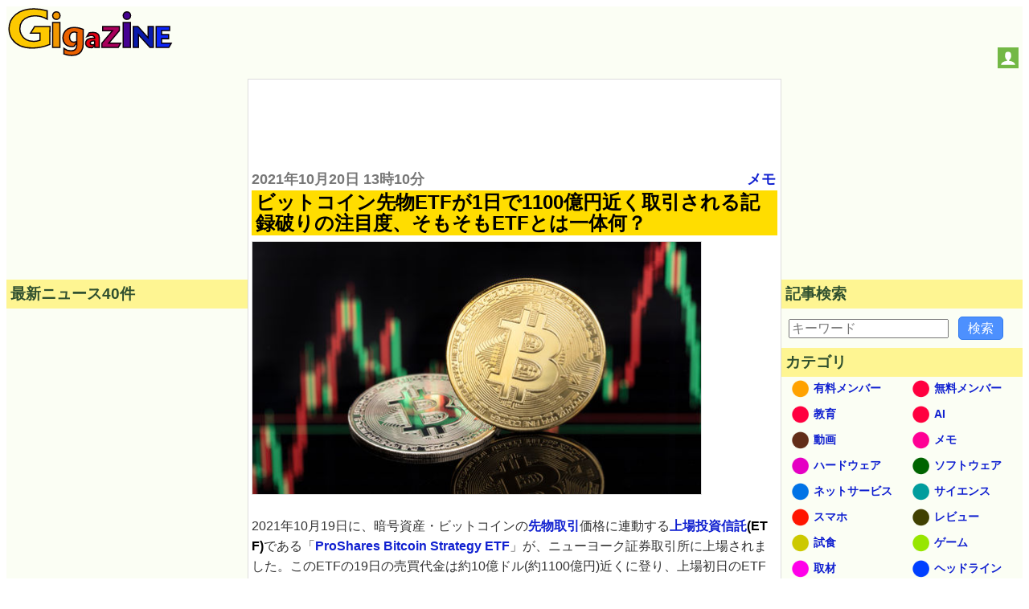

--- FILE ---
content_type: text/html; charset=utf-8
request_url: https://www.google.com/recaptcha/api2/aframe
body_size: 267
content:
<!DOCTYPE HTML><html><head><meta http-equiv="content-type" content="text/html; charset=UTF-8"></head><body><script nonce="qduElvnqeJzFTyX8ckexVQ">/** Anti-fraud and anti-abuse applications only. See google.com/recaptcha */ try{var clients={'sodar':'https://pagead2.googlesyndication.com/pagead/sodar?'};window.addEventListener("message",function(a){try{if(a.source===window.parent){var b=JSON.parse(a.data);var c=clients[b['id']];if(c){var d=document.createElement('img');d.src=c+b['params']+'&rc='+(localStorage.getItem("rc::a")?sessionStorage.getItem("rc::b"):"");window.document.body.appendChild(d);sessionStorage.setItem("rc::e",parseInt(sessionStorage.getItem("rc::e")||0)+1);localStorage.setItem("rc::h",'1769143791171');}}}catch(b){}});window.parent.postMessage("_grecaptcha_ready", "*");}catch(b){}</script></body></html>

--- FILE ---
content_type: application/javascript; charset=utf-8
request_url: https://fundingchoicesmessages.google.com/f/AGSKWxUsmccPhm-4WyAL4diRYwMUHIgVSB7dQlSPnjI4oNDEy6mwSbXkGwikS_2iaGbOg81EqalQLWCOW9nxTZ5-DsujlncZOfhr3a-m5bMNZE6V90cvCyNiruV19lKB3meeB_SBRk0nookeI6EyUqeue02qO9QtOkPWpTY0Unl7Lf5AufsJw-JjFtpcz-_6/_/chitika-ad?-layer-ads//advertisements_/428x60./swf/ad-
body_size: -1288
content:
window['7860ff8a-b223-44af-862b-5fe87b64d6e5'] = true;